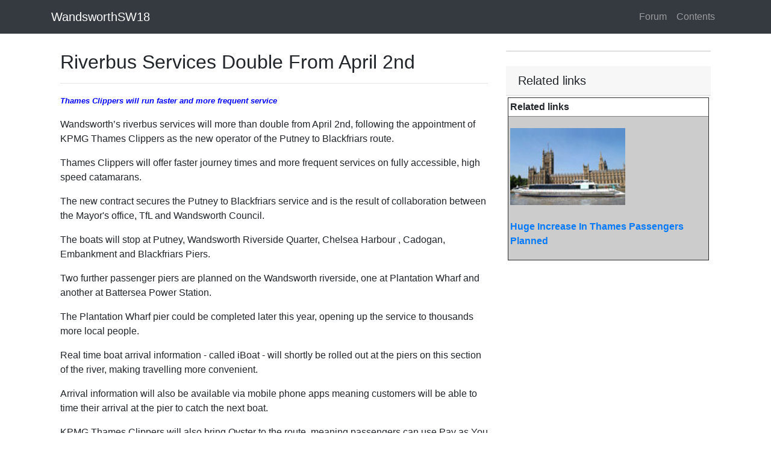

--- FILE ---
content_type: text/html
request_url: https://www.wandsworthsw18.com/page/shared/common/wandsriverbus002.htm
body_size: 3866
content:
<!DOCTYPE html>
<html lang="en">
<head>
    <meta charset="utf-8">
    <meta name="viewport" content="width=device-width, initial-scale=1, shrink-to-fit=no">
    <title>Riverbus Services Double From April 2nd</title>

    <meta name="google-site-verification" content="0FDi-t9NEmjjRTJwVIL_0TI1m4QhPggr0_RwSIj8wpI" />

    <meta name="description" content="Thames Clippers will run faster and more frequent service " />
    <meta property="og:title" content="Riverbus Services Double From April 2nd" />
    <meta property="og:url" content="https://www.WandsworthSW18.com/page/shared/common/wandsriverbus002.htm" />
    <meta property="og:type" content="article" />
    <meta property="og:description" content="Thames Clippers will run faster and more frequent service " />
    <meta property="og:image" content="" />
    <meta property="og:image:width" content="" />
    <meta property="og:image:height" content="" />
    <meta property="og:site_name" content="WandsworthSW18" />
    <meta property="og:site" content="www.WandsworthSW18.com" />
    <meta property="fb:app_id" content="1620242434882741" />

    <meta property="twitter:card" content="summary_large_image" />
    <meta property="twitter:site" content="@wandsworthsw18" />
    <meta property="twitter:title" content="Riverbus Services Double From April 2nd" />
    <meta property="twitter:description" content="Thames Clippers will run faster and more frequent service " />
    <meta property="twitter:image" content="" />

    <script type="application/ld+json">
        {
        "@context":"http:\/\/schema.org",
        "@type":"NewsArticle",
        "mainEntityOfPage":{"@type":"WebPage","@id":"https://www.WandsworthSW18.com/page/shared/common/wandsriverbus002.htm"},
        "headline": "Riverbus Services Double From April 2nd",
        "description": "Thames Clippers will run faster and more frequent service ",
        "url":"https://www.WandsworthSW18.com/page/shared/common/wandsriverbus002.htm",
        "dateCreated":"1/11/2018 5:38:31 PM",
        "datePublished":"1/11/2018 5:38:31 PM",
        "dateModified":"1/11/2018 5:38:31 PM",
        "thumbnailUrl":"",
        "image":{"@type":"ImageObject","url":""},
        "author": {
        "@type": "Organization",
        "name": "WandsworthSW18"
        },
        "publisher": {
        "@type": "Organization",
        "name": "WandsworthSW18",
        "logo":{"@type":"imageObject","url":"https://www.WandsworthSW18.com/resources/image/wandsworthsw18-logo-small.png"}
        }
        }
    </script>
    <link href="https://stackpath.bootstrapcdn.com/bootstrap/4.3.1/css/bootstrap.min.css" rel="stylesheet">
    <style>
        body {
            padding-top: 54px;
        }

        @media (min-width: 992px) {
            body {
                padding-top: 56px;
            }
        }

        .style3 {
            font-family: Verdana, Arial, Helvetica, sans-serif;
            font-size: 13px;
            font-weight: bold;
            padding: 10px;
        }

        .style4 {
            font-family: Verdana, Arial, Helvetica, sans-serif;
            font-size: 13px;
        }

        img {
            height: auto;
            max-width: 100%;
        }

        p {
            margin-top: 1em;
        }

        A.external {
            background: url(/image/shared/images/Icon_External_Link.png) 99% 40% no-repeat;
            padding-right: 15px;
        }
    </style>
</head>
<body>

    <!-- Navigation -->
    <nav class="navbar navbar-expand-sm navbar-dark bg-dark fixed-top">
        <div class="container">
            <a class="navbar-brand" href="/page/frontpage.htm">WandsworthSW18</a>
            <button class="navbar-toggler" type="button" data-toggle="collapse" data-target="#navbarResponsive" aria-controls="navbarResponsive" aria-expanded="false" aria-label="Toggle navigation">
                <span class="navbar-toggler-icon"></span>
            </button>
            <div class="collapse navbar-collapse" id="navbarResponsive">
                <ul class="navbar-nav ml-auto">
                    <li class="nav-item">
                        <a class="nav-link" href="/page/forum.htm">
                            Forum
                        </a>
                    </li>
                    <li class="nav-item">
                        <a class="nav-link" href="/page/content.htm">
                            Contents
                        </a>
                    </li>
                </ul>
            </div>
        </div>
    </nav>
    <div class="container pt-1">
        <div class='container'><div class='row'><div class='col-lg-8'><h2 class='mt-4'>Riverbus Services Double From April 2nd</h2><hr><td><p><font size="2" face="Verdana, Arial, Helvetica, sans-serif"><em><font color="#0000FF"><strong>Thames Clippers will run faster and more frequent service </strong></font></em></font></p>
      <div>
        <div>
          
                     
            <p class="entry style17 style18">Wandsworth&rsquo;s riverbus services will more than double from April 2nd, following the appointment of KPMG Thames Clippers as the new operator of the Putney to Blackfriars route.</p>
           
              <p class="style18">Thames Clippers will offer faster journey times and more frequent services on fully accessible, high speed catamarans. </p>
              <p class="style18">The new contract secures the Putney to Blackfriars service and is the result of collaboration between the Mayor's office, TfL and Wandsworth Council.</p>
              <p class="style18">The boats will stop at Putney, Wandsworth Riverside Quarter, Chelsea Harbour , Cadogan, Embankment and Blackfriars Piers.</p>
              <p class="style18">Two further passenger piers are planned on the Wandsworth riverside, one at Plantation Wharf and another at Battersea Power Station.</p>
              <p class="style18">The Plantation Wharf pier could be completed later this year, opening up the service to thousands more local people.</p>
              <p class="style18">Real time boat arrival information - called iBoat - will shortly be rolled out at the piers on this section of the river, making travelling more convenient. </p>
              <p class="style18">Arrival information will also be available via mobile phone apps meaning customers will be able to time their arrival at the pier to catch the next boat.</p>
              <p class="style18">KPMG Thames Clippers will also bring Oyster to the route, meaning passengers can use Pay as You Go to pay for their fares. There will also be a reduced fare for passengers with Travelcards. For regular passengers there is a range of season tickets available on a weekly, monthly and yearly basis.</p>
              <p class="style18">In order to make the route fully accessible, essential improvement work is to be carried out on a number of piers on the route, partially funded by Wandsworth Council.</p>
              <p class="style18">Leader of Wandsworth Council, Councillor Govindia, said: "This is fantastic news for our riverside communities. Travelling by boat is a great way to get across the city and the faster, more frequent timetable will help to take the pressure off other local transport services. </p>
              <p class="style18">"The new service is an important step forward and plans for two new piers along Wandsworth's stretch of the riverside would mean more local people can enjoy travelling to work each day on the Thames."</p>
              <p class="style18">Wandsworth's London Assembly Member, Richard Tracey, said: "This is the announcement which many people along the riverside in
Wandsworth, Putney, and Battersea have been waiting for. From my
conversations and from emails I have received over the past few years, there
appears to be a whole now cohort of river commuters and leisure travellers
waiting to climb aboard the boats. With the promised new pier at Plantation
Wharf, close by Wandsworth Bridge and Battersea Square, the prospects will
be completed." </p>
        
          <p><font size="2" face="Verdana, Arial, Helvetica, sans-serif">          </font><em><font size="2" face="Verdana, Arial, Helvetica, sans-serif">
            <!-- #BeginDate format:Am1 -->March 7, 2013<!-- #EndDate -->
</font></em></p>
          </div>
      </div>
  </td></div><div class='col-md-4'><div class='card my-4'></div><h5 class='card-header'>Related links</h5><table width="100%" border="0" align="left" cellpadding="3" cellspacing="0">
            <tr>
              <td class="style18"><table width="100%" border="1" align="right" cellpadding="3" cellspacing="0">
                  <tr>
                    <td bgcolor="#FFFFFF"><strong>Related links </strong></td>
                  </tr>
                  <tr>
                    <td bgcolor="#CCCCCC"><p><strong><a href="user/register"><img src="/image/shared/common/images/clipper.jpg" width="191" height="93"><br>
                      <br>
                      Huge Increase In Thames Passengers Planned </a></strong></p>                      
                      </td>
                  </tr>
              </table></td>
            </tr>
          </table></div></div></div>
    </div>
</body>
<!-- Bootstrap core JavaScript -->
<script src="https://code.jquery.com/jquery-3.3.1.slim.min.js" integrity="sha384-q8i/X+965DzO0rT7abK41JStQIAqVgRVzpbzo5smXKp4YfRvH+8abtTE1Pi6jizo" crossorigin="anonymous"></script>
<script src="https://cdnjs.cloudflare.com/ajax/libs/popper.js/1.14.7/umd/popper.min.js" integrity="sha384-UO2eT0CpHqdSJQ6hJty5KVphtPhzWj9WO1clHTMGa3JDZwrnQq4sF86dIHNDz0W1" crossorigin="anonymous"></script>
<script src="https://stackpath.bootstrapcdn.com/bootstrap/4.3.1/js/bootstrap.min.js" integrity="sha384-JjSmVgyd0p3pXB1rRibZUAYoIIy6OrQ6VrjIEaFf/nJGzIxFDsf4x0xIM+B07jRM" crossorigin="anonymous"></script>
</html>
